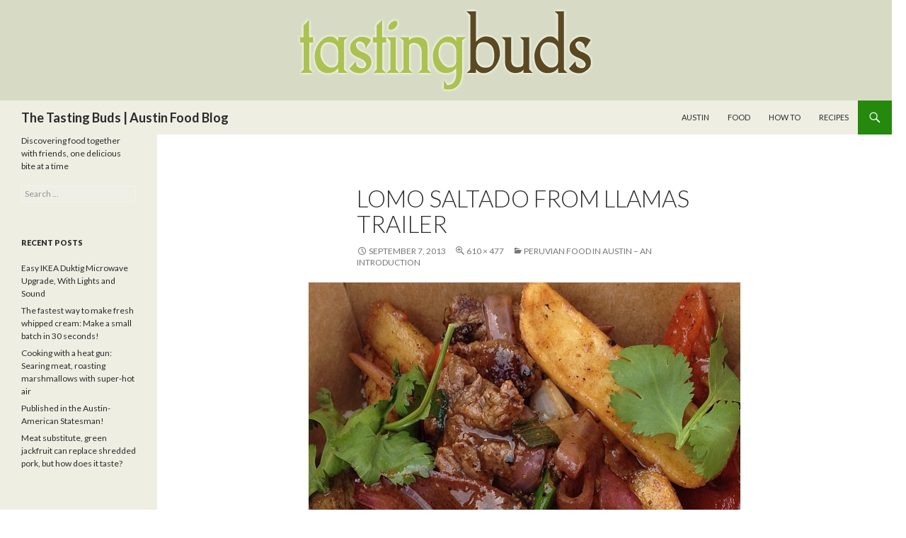

--- FILE ---
content_type: text/html; charset=UTF-8
request_url: https://thetastingbuds.com/2015/03/peruvian-food-in-austin-an-introduction/llamas_trailer/
body_size: 13506
content:
<!DOCTYPE html>
<!--[if IE 7]>
<html class="ie ie7"  xmlns="http://www.w3.org/1999/xhtml" prefix="" lang="en-US">
<![endif]-->
<!--[if IE 8]>
<html class="ie ie8"  xmlns="http://www.w3.org/1999/xhtml" prefix="" lang="en-US">
<![endif]-->
<!--[if !(IE 7) & !(IE 8)]><!-->
<html  xmlns="http://www.w3.org/1999/xhtml" prefix="" lang="en-US">
<!--<![endif]-->
<head>
	<meta charset="UTF-8">
	<meta name="viewport" content="width=device-width">
	<title>Lomo Saltado from Llamas Trailer - The Tasting Buds | Austin Food Blog</title>
	<link rel="profile" href="https://gmpg.org/xfn/11">
	<link rel="pingback" href="https://thetastingbuds.com/xmlrpc.php">
	<!--[if lt IE 9]>
	<script src="https://thetastingbuds.com/wp-content/themes/twentyfourteen/js/html5.js"></script>
	<![endif]-->
	


<meta name='robots' content='index, follow, max-image-preview:large, max-snippet:-1, max-video-preview:-1' />
	<style>img:is([sizes="auto" i], [sizes^="auto," i]) { contain-intrinsic-size: 3000px 1500px }</style>
	
	<!-- This site is optimized with the Yoast SEO plugin v24.9 - https://yoast.com/wordpress/plugins/seo/ -->
	<link rel="canonical" href="https://thetastingbuds.com/2015/03/peruvian-food-in-austin-an-introduction/llamas_trailer/" />
	<meta property="og:locale" content="en_US" />
	<meta property="og:type" content="article" />
	<meta property="og:title" content="Lomo Saltado from Llamas Trailer - The Tasting Buds | Austin Food Blog" />
	<meta property="og:url" content="https://thetastingbuds.com/2015/03/peruvian-food-in-austin-an-introduction/llamas_trailer/" />
	<meta property="og:site_name" content="The Tasting Buds | Austin Food Blog" />
	<meta property="og:image" content="https://thetastingbuds.com/2015/03/peruvian-food-in-austin-an-introduction/llamas_trailer" />
	<meta property="og:image:width" content="610" />
	<meta property="og:image:height" content="477" />
	<meta property="og:image:type" content="image/png" />
	<meta name="twitter:card" content="summary_large_image" />
	<script type="application/ld+json" class="yoast-schema-graph">{"@context":"https://schema.org","@graph":[{"@type":"WebPage","@id":"https://thetastingbuds.com/2015/03/peruvian-food-in-austin-an-introduction/llamas_trailer/","url":"https://thetastingbuds.com/2015/03/peruvian-food-in-austin-an-introduction/llamas_trailer/","name":"Lomo Saltado from Llamas Trailer - The Tasting Buds | Austin Food Blog","isPartOf":{"@id":"https://thetastingbuds.com/#website"},"primaryImageOfPage":{"@id":"https://thetastingbuds.com/2015/03/peruvian-food-in-austin-an-introduction/llamas_trailer/#primaryimage"},"image":{"@id":"https://thetastingbuds.com/2015/03/peruvian-food-in-austin-an-introduction/llamas_trailer/#primaryimage"},"thumbnailUrl":"https://i0.wp.com/thetastingbuds.com/wp-content/uploads/2013/09/llamas_trailer.png?fit=610%2C477&ssl=1","datePublished":"2013-09-07T22:09:26+00:00","breadcrumb":{"@id":"https://thetastingbuds.com/2015/03/peruvian-food-in-austin-an-introduction/llamas_trailer/#breadcrumb"},"inLanguage":"en-US","potentialAction":[{"@type":"ReadAction","target":["https://thetastingbuds.com/2015/03/peruvian-food-in-austin-an-introduction/llamas_trailer/"]}]},{"@type":"ImageObject","inLanguage":"en-US","@id":"https://thetastingbuds.com/2015/03/peruvian-food-in-austin-an-introduction/llamas_trailer/#primaryimage","url":"https://i0.wp.com/thetastingbuds.com/wp-content/uploads/2013/09/llamas_trailer.png?fit=610%2C477&ssl=1","contentUrl":"https://i0.wp.com/thetastingbuds.com/wp-content/uploads/2013/09/llamas_trailer.png?fit=610%2C477&ssl=1"},{"@type":"BreadcrumbList","@id":"https://thetastingbuds.com/2015/03/peruvian-food-in-austin-an-introduction/llamas_trailer/#breadcrumb","itemListElement":[{"@type":"ListItem","position":1,"name":"Home","item":"https://thetastingbuds.com/"},{"@type":"ListItem","position":2,"name":"Peruvian Food in Austin &#8211; An Introduction","item":"https://thetastingbuds.com/2015/03/peruvian-food-in-austin-an-introduction/"},{"@type":"ListItem","position":3,"name":"Lomo Saltado from Llamas Trailer"}]},{"@type":"WebSite","@id":"https://thetastingbuds.com/#website","url":"https://thetastingbuds.com/","name":"The Tasting Buds | Austin Food Blog","description":"Discovering food together with friends, one delicious bite at a time","potentialAction":[{"@type":"SearchAction","target":{"@type":"EntryPoint","urlTemplate":"https://thetastingbuds.com/?s={search_term_string}"},"query-input":{"@type":"PropertyValueSpecification","valueRequired":true,"valueName":"search_term_string"}}],"inLanguage":"en-US"}]}</script>
	<!-- / Yoast SEO plugin. -->


<link rel='dns-prefetch' href='//platform.twitter.com' />
<link rel='dns-prefetch' href='//apis.google.com' />
<link rel='dns-prefetch' href='//platform-api.sharethis.com' />
<link rel='dns-prefetch' href='//stats.wp.com' />
<link rel='dns-prefetch' href='//fonts.googleapis.com' />
<link href='https://fonts.gstatic.com' crossorigin rel='preconnect' />
<link rel='preconnect' href='//i0.wp.com' />
<link rel="alternate" type="application/rss+xml" title="The Tasting Buds | Austin Food Blog &raquo; Feed" href="https://thetastingbuds.com/feed/" />
<link rel="alternate" type="application/rss+xml" title="The Tasting Buds | Austin Food Blog &raquo; Comments Feed" href="https://thetastingbuds.com/comments/feed/" />
<link rel="alternate" type="application/rss+xml" title="The Tasting Buds | Austin Food Blog &raquo; Lomo Saltado from Llamas Trailer Comments Feed" href="https://thetastingbuds.com/2015/03/peruvian-food-in-austin-an-introduction/llamas_trailer/feed/" />
<script type="text/javascript">
/* <![CDATA[ */
window._wpemojiSettings = {"baseUrl":"https:\/\/s.w.org\/images\/core\/emoji\/16.0.1\/72x72\/","ext":".png","svgUrl":"https:\/\/s.w.org\/images\/core\/emoji\/16.0.1\/svg\/","svgExt":".svg","source":{"concatemoji":"https:\/\/thetastingbuds.com\/wp-includes\/js\/wp-emoji-release.min.js?ver=6.8.3"}};
/*! This file is auto-generated */
!function(s,n){var o,i,e;function c(e){try{var t={supportTests:e,timestamp:(new Date).valueOf()};sessionStorage.setItem(o,JSON.stringify(t))}catch(e){}}function p(e,t,n){e.clearRect(0,0,e.canvas.width,e.canvas.height),e.fillText(t,0,0);var t=new Uint32Array(e.getImageData(0,0,e.canvas.width,e.canvas.height).data),a=(e.clearRect(0,0,e.canvas.width,e.canvas.height),e.fillText(n,0,0),new Uint32Array(e.getImageData(0,0,e.canvas.width,e.canvas.height).data));return t.every(function(e,t){return e===a[t]})}function u(e,t){e.clearRect(0,0,e.canvas.width,e.canvas.height),e.fillText(t,0,0);for(var n=e.getImageData(16,16,1,1),a=0;a<n.data.length;a++)if(0!==n.data[a])return!1;return!0}function f(e,t,n,a){switch(t){case"flag":return n(e,"\ud83c\udff3\ufe0f\u200d\u26a7\ufe0f","\ud83c\udff3\ufe0f\u200b\u26a7\ufe0f")?!1:!n(e,"\ud83c\udde8\ud83c\uddf6","\ud83c\udde8\u200b\ud83c\uddf6")&&!n(e,"\ud83c\udff4\udb40\udc67\udb40\udc62\udb40\udc65\udb40\udc6e\udb40\udc67\udb40\udc7f","\ud83c\udff4\u200b\udb40\udc67\u200b\udb40\udc62\u200b\udb40\udc65\u200b\udb40\udc6e\u200b\udb40\udc67\u200b\udb40\udc7f");case"emoji":return!a(e,"\ud83e\udedf")}return!1}function g(e,t,n,a){var r="undefined"!=typeof WorkerGlobalScope&&self instanceof WorkerGlobalScope?new OffscreenCanvas(300,150):s.createElement("canvas"),o=r.getContext("2d",{willReadFrequently:!0}),i=(o.textBaseline="top",o.font="600 32px Arial",{});return e.forEach(function(e){i[e]=t(o,e,n,a)}),i}function t(e){var t=s.createElement("script");t.src=e,t.defer=!0,s.head.appendChild(t)}"undefined"!=typeof Promise&&(o="wpEmojiSettingsSupports",i=["flag","emoji"],n.supports={everything:!0,everythingExceptFlag:!0},e=new Promise(function(e){s.addEventListener("DOMContentLoaded",e,{once:!0})}),new Promise(function(t){var n=function(){try{var e=JSON.parse(sessionStorage.getItem(o));if("object"==typeof e&&"number"==typeof e.timestamp&&(new Date).valueOf()<e.timestamp+604800&&"object"==typeof e.supportTests)return e.supportTests}catch(e){}return null}();if(!n){if("undefined"!=typeof Worker&&"undefined"!=typeof OffscreenCanvas&&"undefined"!=typeof URL&&URL.createObjectURL&&"undefined"!=typeof Blob)try{var e="postMessage("+g.toString()+"("+[JSON.stringify(i),f.toString(),p.toString(),u.toString()].join(",")+"));",a=new Blob([e],{type:"text/javascript"}),r=new Worker(URL.createObjectURL(a),{name:"wpTestEmojiSupports"});return void(r.onmessage=function(e){c(n=e.data),r.terminate(),t(n)})}catch(e){}c(n=g(i,f,p,u))}t(n)}).then(function(e){for(var t in e)n.supports[t]=e[t],n.supports.everything=n.supports.everything&&n.supports[t],"flag"!==t&&(n.supports.everythingExceptFlag=n.supports.everythingExceptFlag&&n.supports[t]);n.supports.everythingExceptFlag=n.supports.everythingExceptFlag&&!n.supports.flag,n.DOMReady=!1,n.readyCallback=function(){n.DOMReady=!0}}).then(function(){return e}).then(function(){var e;n.supports.everything||(n.readyCallback(),(e=n.source||{}).concatemoji?t(e.concatemoji):e.wpemoji&&e.twemoji&&(t(e.twemoji),t(e.wpemoji)))}))}((window,document),window._wpemojiSettings);
/* ]]> */
</script>
<link rel='stylesheet' id='tfg_style-css' href='https://thetastingbuds.com/wp-content/plugins/twitter-facebook-google-plusone-share/tfg_style.css?ver=6.8.3' type='text/css' media='all' />
<link rel='stylesheet' id='twentyfourteen-jetpack-css' href='https://thetastingbuds.com/wp-content/plugins/jetpack/modules/theme-tools/compat/twentyfourteen.css?ver=14.5' type='text/css' media='all' />
<style id='wp-emoji-styles-inline-css' type='text/css'>

	img.wp-smiley, img.emoji {
		display: inline !important;
		border: none !important;
		box-shadow: none !important;
		height: 1em !important;
		width: 1em !important;
		margin: 0 0.07em !important;
		vertical-align: -0.1em !important;
		background: none !important;
		padding: 0 !important;
	}
</style>
<link rel='stylesheet' id='wp-block-library-css' href='https://thetastingbuds.com/wp-includes/css/dist/block-library/style.min.css?ver=6.8.3' type='text/css' media='all' />
<style id='classic-theme-styles-inline-css' type='text/css'>
/*! This file is auto-generated */
.wp-block-button__link{color:#fff;background-color:#32373c;border-radius:9999px;box-shadow:none;text-decoration:none;padding:calc(.667em + 2px) calc(1.333em + 2px);font-size:1.125em}.wp-block-file__button{background:#32373c;color:#fff;text-decoration:none}
</style>
<link rel='stylesheet' id='mediaelement-css' href='https://thetastingbuds.com/wp-includes/js/mediaelement/mediaelementplayer-legacy.min.css?ver=4.2.17' type='text/css' media='all' />
<link rel='stylesheet' id='wp-mediaelement-css' href='https://thetastingbuds.com/wp-includes/js/mediaelement/wp-mediaelement.min.css?ver=6.8.3' type='text/css' media='all' />
<style id='jetpack-sharing-buttons-style-inline-css' type='text/css'>
.jetpack-sharing-buttons__services-list{display:flex;flex-direction:row;flex-wrap:wrap;gap:0;list-style-type:none;margin:5px;padding:0}.jetpack-sharing-buttons__services-list.has-small-icon-size{font-size:12px}.jetpack-sharing-buttons__services-list.has-normal-icon-size{font-size:16px}.jetpack-sharing-buttons__services-list.has-large-icon-size{font-size:24px}.jetpack-sharing-buttons__services-list.has-huge-icon-size{font-size:36px}@media print{.jetpack-sharing-buttons__services-list{display:none!important}}.editor-styles-wrapper .wp-block-jetpack-sharing-buttons{gap:0;padding-inline-start:0}ul.jetpack-sharing-buttons__services-list.has-background{padding:1.25em 2.375em}
</style>
<style id='global-styles-inline-css' type='text/css'>
:root{--wp--preset--aspect-ratio--square: 1;--wp--preset--aspect-ratio--4-3: 4/3;--wp--preset--aspect-ratio--3-4: 3/4;--wp--preset--aspect-ratio--3-2: 3/2;--wp--preset--aspect-ratio--2-3: 2/3;--wp--preset--aspect-ratio--16-9: 16/9;--wp--preset--aspect-ratio--9-16: 9/16;--wp--preset--color--black: #efeee3;--wp--preset--color--cyan-bluish-gray: #abb8c3;--wp--preset--color--white: #fff;--wp--preset--color--pale-pink: #f78da7;--wp--preset--color--vivid-red: #cf2e2e;--wp--preset--color--luminous-vivid-orange: #ff6900;--wp--preset--color--luminous-vivid-amber: #fcb900;--wp--preset--color--light-green-cyan: #7bdcb5;--wp--preset--color--vivid-green-cyan: #00d084;--wp--preset--color--pale-cyan-blue: #8ed1fc;--wp--preset--color--vivid-cyan-blue: #0693e3;--wp--preset--color--vivid-purple: #9b51e0;--wp--preset--color--green: #24890d;--wp--preset--color--dark-gray: #2b2b2b;--wp--preset--color--medium-gray: #767676;--wp--preset--color--light-gray: #f5f5f5;--wp--preset--gradient--vivid-cyan-blue-to-vivid-purple: linear-gradient(135deg,rgba(6,147,227,1) 0%,rgb(155,81,224) 100%);--wp--preset--gradient--light-green-cyan-to-vivid-green-cyan: linear-gradient(135deg,rgb(122,220,180) 0%,rgb(0,208,130) 100%);--wp--preset--gradient--luminous-vivid-amber-to-luminous-vivid-orange: linear-gradient(135deg,rgba(252,185,0,1) 0%,rgba(255,105,0,1) 100%);--wp--preset--gradient--luminous-vivid-orange-to-vivid-red: linear-gradient(135deg,rgba(255,105,0,1) 0%,rgb(207,46,46) 100%);--wp--preset--gradient--very-light-gray-to-cyan-bluish-gray: linear-gradient(135deg,rgb(238,238,238) 0%,rgb(169,184,195) 100%);--wp--preset--gradient--cool-to-warm-spectrum: linear-gradient(135deg,rgb(74,234,220) 0%,rgb(151,120,209) 20%,rgb(207,42,186) 40%,rgb(238,44,130) 60%,rgb(251,105,98) 80%,rgb(254,248,76) 100%);--wp--preset--gradient--blush-light-purple: linear-gradient(135deg,rgb(255,206,236) 0%,rgb(152,150,240) 100%);--wp--preset--gradient--blush-bordeaux: linear-gradient(135deg,rgb(254,205,165) 0%,rgb(254,45,45) 50%,rgb(107,0,62) 100%);--wp--preset--gradient--luminous-dusk: linear-gradient(135deg,rgb(255,203,112) 0%,rgb(199,81,192) 50%,rgb(65,88,208) 100%);--wp--preset--gradient--pale-ocean: linear-gradient(135deg,rgb(255,245,203) 0%,rgb(182,227,212) 50%,rgb(51,167,181) 100%);--wp--preset--gradient--electric-grass: linear-gradient(135deg,rgb(202,248,128) 0%,rgb(113,206,126) 100%);--wp--preset--gradient--midnight: linear-gradient(135deg,rgb(2,3,129) 0%,rgb(40,116,252) 100%);--wp--preset--font-size--small: 13px;--wp--preset--font-size--medium: 20px;--wp--preset--font-size--large: 36px;--wp--preset--font-size--x-large: 42px;--wp--preset--spacing--20: 0.44rem;--wp--preset--spacing--30: 0.67rem;--wp--preset--spacing--40: 1rem;--wp--preset--spacing--50: 1.5rem;--wp--preset--spacing--60: 2.25rem;--wp--preset--spacing--70: 3.38rem;--wp--preset--spacing--80: 5.06rem;--wp--preset--shadow--natural: 6px 6px 9px rgba(0, 0, 0, 0.2);--wp--preset--shadow--deep: 12px 12px 50px rgba(0, 0, 0, 0.4);--wp--preset--shadow--sharp: 6px 6px 0px rgba(0, 0, 0, 0.2);--wp--preset--shadow--outlined: 6px 6px 0px -3px rgba(255, 255, 255, 1), 6px 6px rgba(0, 0, 0, 1);--wp--preset--shadow--crisp: 6px 6px 0px rgba(0, 0, 0, 1);}:where(.is-layout-flex){gap: 0.5em;}:where(.is-layout-grid){gap: 0.5em;}body .is-layout-flex{display: flex;}.is-layout-flex{flex-wrap: wrap;align-items: center;}.is-layout-flex > :is(*, div){margin: 0;}body .is-layout-grid{display: grid;}.is-layout-grid > :is(*, div){margin: 0;}:where(.wp-block-columns.is-layout-flex){gap: 2em;}:where(.wp-block-columns.is-layout-grid){gap: 2em;}:where(.wp-block-post-template.is-layout-flex){gap: 1.25em;}:where(.wp-block-post-template.is-layout-grid){gap: 1.25em;}.has-black-color{color: var(--wp--preset--color--black) !important;}.has-cyan-bluish-gray-color{color: var(--wp--preset--color--cyan-bluish-gray) !important;}.has-white-color{color: var(--wp--preset--color--white) !important;}.has-pale-pink-color{color: var(--wp--preset--color--pale-pink) !important;}.has-vivid-red-color{color: var(--wp--preset--color--vivid-red) !important;}.has-luminous-vivid-orange-color{color: var(--wp--preset--color--luminous-vivid-orange) !important;}.has-luminous-vivid-amber-color{color: var(--wp--preset--color--luminous-vivid-amber) !important;}.has-light-green-cyan-color{color: var(--wp--preset--color--light-green-cyan) !important;}.has-vivid-green-cyan-color{color: var(--wp--preset--color--vivid-green-cyan) !important;}.has-pale-cyan-blue-color{color: var(--wp--preset--color--pale-cyan-blue) !important;}.has-vivid-cyan-blue-color{color: var(--wp--preset--color--vivid-cyan-blue) !important;}.has-vivid-purple-color{color: var(--wp--preset--color--vivid-purple) !important;}.has-black-background-color{background-color: var(--wp--preset--color--black) !important;}.has-cyan-bluish-gray-background-color{background-color: var(--wp--preset--color--cyan-bluish-gray) !important;}.has-white-background-color{background-color: var(--wp--preset--color--white) !important;}.has-pale-pink-background-color{background-color: var(--wp--preset--color--pale-pink) !important;}.has-vivid-red-background-color{background-color: var(--wp--preset--color--vivid-red) !important;}.has-luminous-vivid-orange-background-color{background-color: var(--wp--preset--color--luminous-vivid-orange) !important;}.has-luminous-vivid-amber-background-color{background-color: var(--wp--preset--color--luminous-vivid-amber) !important;}.has-light-green-cyan-background-color{background-color: var(--wp--preset--color--light-green-cyan) !important;}.has-vivid-green-cyan-background-color{background-color: var(--wp--preset--color--vivid-green-cyan) !important;}.has-pale-cyan-blue-background-color{background-color: var(--wp--preset--color--pale-cyan-blue) !important;}.has-vivid-cyan-blue-background-color{background-color: var(--wp--preset--color--vivid-cyan-blue) !important;}.has-vivid-purple-background-color{background-color: var(--wp--preset--color--vivid-purple) !important;}.has-black-border-color{border-color: var(--wp--preset--color--black) !important;}.has-cyan-bluish-gray-border-color{border-color: var(--wp--preset--color--cyan-bluish-gray) !important;}.has-white-border-color{border-color: var(--wp--preset--color--white) !important;}.has-pale-pink-border-color{border-color: var(--wp--preset--color--pale-pink) !important;}.has-vivid-red-border-color{border-color: var(--wp--preset--color--vivid-red) !important;}.has-luminous-vivid-orange-border-color{border-color: var(--wp--preset--color--luminous-vivid-orange) !important;}.has-luminous-vivid-amber-border-color{border-color: var(--wp--preset--color--luminous-vivid-amber) !important;}.has-light-green-cyan-border-color{border-color: var(--wp--preset--color--light-green-cyan) !important;}.has-vivid-green-cyan-border-color{border-color: var(--wp--preset--color--vivid-green-cyan) !important;}.has-pale-cyan-blue-border-color{border-color: var(--wp--preset--color--pale-cyan-blue) !important;}.has-vivid-cyan-blue-border-color{border-color: var(--wp--preset--color--vivid-cyan-blue) !important;}.has-vivid-purple-border-color{border-color: var(--wp--preset--color--vivid-purple) !important;}.has-vivid-cyan-blue-to-vivid-purple-gradient-background{background: var(--wp--preset--gradient--vivid-cyan-blue-to-vivid-purple) !important;}.has-light-green-cyan-to-vivid-green-cyan-gradient-background{background: var(--wp--preset--gradient--light-green-cyan-to-vivid-green-cyan) !important;}.has-luminous-vivid-amber-to-luminous-vivid-orange-gradient-background{background: var(--wp--preset--gradient--luminous-vivid-amber-to-luminous-vivid-orange) !important;}.has-luminous-vivid-orange-to-vivid-red-gradient-background{background: var(--wp--preset--gradient--luminous-vivid-orange-to-vivid-red) !important;}.has-very-light-gray-to-cyan-bluish-gray-gradient-background{background: var(--wp--preset--gradient--very-light-gray-to-cyan-bluish-gray) !important;}.has-cool-to-warm-spectrum-gradient-background{background: var(--wp--preset--gradient--cool-to-warm-spectrum) !important;}.has-blush-light-purple-gradient-background{background: var(--wp--preset--gradient--blush-light-purple) !important;}.has-blush-bordeaux-gradient-background{background: var(--wp--preset--gradient--blush-bordeaux) !important;}.has-luminous-dusk-gradient-background{background: var(--wp--preset--gradient--luminous-dusk) !important;}.has-pale-ocean-gradient-background{background: var(--wp--preset--gradient--pale-ocean) !important;}.has-electric-grass-gradient-background{background: var(--wp--preset--gradient--electric-grass) !important;}.has-midnight-gradient-background{background: var(--wp--preset--gradient--midnight) !important;}.has-small-font-size{font-size: var(--wp--preset--font-size--small) !important;}.has-medium-font-size{font-size: var(--wp--preset--font-size--medium) !important;}.has-large-font-size{font-size: var(--wp--preset--font-size--large) !important;}.has-x-large-font-size{font-size: var(--wp--preset--font-size--x-large) !important;}
:where(.wp-block-post-template.is-layout-flex){gap: 1.25em;}:where(.wp-block-post-template.is-layout-grid){gap: 1.25em;}
:where(.wp-block-columns.is-layout-flex){gap: 2em;}:where(.wp-block-columns.is-layout-grid){gap: 2em;}
:root :where(.wp-block-pullquote){font-size: 1.5em;line-height: 1.6;}
</style>
<link rel='stylesheet' id='twentyfourteen-lato-css' href='https://fonts.googleapis.com/css?family=Lato%3A300%2C400%2C700%2C900%2C300italic%2C400italic%2C700italic&#038;subset=latin%2Clatin-ext' type='text/css' media='all' />
<link rel='stylesheet' id='genericons-css' href='https://thetastingbuds.com/wp-content/plugins/jetpack/_inc/genericons/genericons/genericons.css?ver=3.1' type='text/css' media='all' />
<link rel='stylesheet' id='twentyfourteen-style-css' href='https://thetastingbuds.com/wp-content/themes/twentyfourteen/style.css?ver=6.8.3' type='text/css' media='all' />
<!--[if lt IE 9]>
<link rel='stylesheet' id='twentyfourteen-ie-css' href='https://thetastingbuds.com/wp-content/themes/twentyfourteen/css/ie.css?ver=20131205' type='text/css' media='all' />
<![endif]-->
<style id='akismet-widget-style-inline-css' type='text/css'>

			.a-stats {
				--akismet-color-mid-green: #357b49;
				--akismet-color-white: #fff;
				--akismet-color-light-grey: #f6f7f7;

				max-width: 350px;
				width: auto;
			}

			.a-stats * {
				all: unset;
				box-sizing: border-box;
			}

			.a-stats strong {
				font-weight: 600;
			}

			.a-stats a.a-stats__link,
			.a-stats a.a-stats__link:visited,
			.a-stats a.a-stats__link:active {
				background: var(--akismet-color-mid-green);
				border: none;
				box-shadow: none;
				border-radius: 8px;
				color: var(--akismet-color-white);
				cursor: pointer;
				display: block;
				font-family: -apple-system, BlinkMacSystemFont, 'Segoe UI', 'Roboto', 'Oxygen-Sans', 'Ubuntu', 'Cantarell', 'Helvetica Neue', sans-serif;
				font-weight: 500;
				padding: 12px;
				text-align: center;
				text-decoration: none;
				transition: all 0.2s ease;
			}

			/* Extra specificity to deal with TwentyTwentyOne focus style */
			.widget .a-stats a.a-stats__link:focus {
				background: var(--akismet-color-mid-green);
				color: var(--akismet-color-white);
				text-decoration: none;
			}

			.a-stats a.a-stats__link:hover {
				filter: brightness(110%);
				box-shadow: 0 4px 12px rgba(0, 0, 0, 0.06), 0 0 2px rgba(0, 0, 0, 0.16);
			}

			.a-stats .count {
				color: var(--akismet-color-white);
				display: block;
				font-size: 1.5em;
				line-height: 1.4;
				padding: 0 13px;
				white-space: nowrap;
			}
		
</style>
<script type="text/javascript" src="https://thetastingbuds.com/wp-includes/js/jquery/jquery.min.js?ver=3.7.1" id="jquery-core-js"></script>
<script type="text/javascript" src="https://thetastingbuds.com/wp-includes/js/jquery/jquery-migrate.min.js?ver=3.4.1" id="jquery-migrate-js"></script>
<script type="text/javascript" src="https://thetastingbuds.com/wp-content/themes/twentyfourteen/js/keyboard-image-navigation.js?ver=20130402" id="twentyfourteen-keyboard-image-navigation-js"></script>
<script type="text/javascript" src="//platform-api.sharethis.com/js/sharethis.js#source=googleanalytics-wordpress#product=ga&amp;property=599c2ab86692a7001120ed60" id="googleanalytics-platform-sharethis-js"></script>
<link rel="https://api.w.org/" href="https://thetastingbuds.com/wp-json/" /><link rel="alternate" title="JSON" type="application/json" href="https://thetastingbuds.com/wp-json/wp/v2/media/6790" /><link rel="EditURI" type="application/rsd+xml" title="RSD" href="https://thetastingbuds.com/xmlrpc.php?rsd" />
<meta name="generator" content="WordPress 6.8.3" />
<link rel='shortlink' href='https://wp.me/a3L0ou-1Lw' />
<link rel="alternate" title="oEmbed (JSON)" type="application/json+oembed" href="https://thetastingbuds.com/wp-json/oembed/1.0/embed?url=https%3A%2F%2Fthetastingbuds.com%2F2015%2F03%2Fperuvian-food-in-austin-an-introduction%2Fllamas_trailer%2F" />
<link rel="alternate" title="oEmbed (XML)" type="text/xml+oembed" href="https://thetastingbuds.com/wp-json/oembed/1.0/embed?url=https%3A%2F%2Fthetastingbuds.com%2F2015%2F03%2Fperuvian-food-in-austin-an-introduction%2Fllamas_trailer%2F&#038;format=xml" />
<style id="fourteen-colors" type="text/css">/* Custom Contrast Color */
		.site:before,
		#secondary,
		.site-header,
		.site-footer,
		.menu-toggle,
		.featured-content,
		.featured-content .entry-header,
		.slider-direction-nav a,
		.ie8 .featured-content,
		.ie8 .site:before,
		.has-black-background-color {
			background-color: #efeee3;
		}

		.has-black-color {
			color: #efeee3;
		}

		.grid .featured-content .entry-header,
		.ie8 .grid .featured-content .entry-header {
			border-color: #efeee3;
		}

		.slider-control-paging a:before {
			background-color: rgba(255,255,255,.33);
		}

		.hentry .mejs-mediaelement,
		.widget .mejs-mediaelement,
 		.hentry .mejs-container .mejs-controls,
 		.widget .mejs-container .mejs-controls {
			background: #efeee3;
		}

		/* Player controls need separation from the contrast background */
		.primary-sidebar .mejs-controls,
		.site-footer .mejs-controls {
			border: 1px solid;
		}
		
			.site-description,
			.secondary-navigation a,
			.widget,
			.widget a,
			.widget-title,
			.widget-title a,
			.widget_calendar caption,
			.site-header a,
			.site-title a,
			.site-title a:hover,
			.menu-toggle:before,
			.site-footer,
			.site-footer a,
			.featured-content a,
			.featured-content .entry-meta,
			.slider-direction-nav a:before,
			.hentry .mejs-container .mejs-controls .mejs-time span,
			.widget .mejs-container .mejs-controls .mejs-time span,
			.hentry .mejs-controls .mejs-button button,
			.widget .mejs-controls .mejs-button button {
				color: #2b2b2b;
			}

			@media screen and (min-width: 783px) {
				.primary-navigation ul ul a {
					color: #fff;
				}
			}

			@media screen and (min-width: 1008px) {
				.secondary-navigation ul ul a,
				.secondary-navigation li:hover > a,
				.secondary-navigation li.focus > a {
					color: #fff;
				}
			}

			.widget_calendar tbody a,
			.site-footer .widget_calendar tbody a,
			.slider-direction-nav a:hover:before {
				color: #fff;
			}

			.slider-control-paging a:before {
				background-color: rgba(0, 0, 0, .33);
			}

			.featured-content {
				background-image: url(https://thetastingbuds.com/wp-content/plugins/fourteen-colors/pattern-dark-inverse.svg);
			}

			.site-navigation li,
			#secondary,
			.secondary-navigation,
			.secondary-navigation li,
			.widget table,
			.widget th,
			.widget td,
			.widget_archive li,
			.widget_categories li,
			.widget_links li,
			.widget_meta li,
			.widget_nav_menu li,
			.widget_pages li,
			.widget_recent_comments li,
			.widget_recent_entries li,
			.widget_text li,
			.widget_categories li ul,
			.widget_nav_menu li ul,
			.widget_pages li ul,
			.widget_text li ul,
			.widget abbr[title] {
				border-color: rgba(0, 0, 0, .2);
			}

			.widget input,
			.widget textarea {
				background-color: rgba(0, 0, 0, .02);
				border-color: rgba(0, 0, 0, .2);
				color: #000;
			}

			.widget input:focus, .widget textarea:focus {
				border-color: rgba(0, 0, 0, 0.4);
			}

			.widget_twentyfourteen_ephemera .entry-meta a {
				color: rgba(0, 0, 0, 0.7);
			}

			.widget_twentyfourteen_ephemera > ol > li {
				border-bottom-color: rgba(0, 0, 0, 0.2);
			}

			#supplementary + .site-info {
				border-top: 1px solid rgba(0, 0, 0, 0.2);
			}

			.hentry .mejs-controls .mejs-time-rail .mejs-time-total,
			.widget .mejs-controls .mejs-time-rail .mejs-time-total,
			.hentry .mejs-controls .mejs-horizontal-volume-slider .mejs-horizontal-volume-total,
			.widget .mejs-controls .mejs-horizontal-volume-slider .mejs-horizontal-volume-total {
				background: rgba(0,0,0,.3);
			}

			.hentry .mejs-controls .mejs-time-rail .mejs-time-loaded,
			.widget .mejs-controls .mejs-time-rail .mejs-time-loaded,
			.hentry .mejs-controls .mejs-horizontal-volume-slider .mejs-horizontal-volume-current,
			.widget .mejs-controls .mejs-horizontal-volume-slider .mejs-horizontal-volume-current {
				background-color: #2b2b2b;
			}

			/* Override the site title color option with an over-qualified selector, as the option is hidden. */
			h1.site-title a {
				color: #2b2b2b;
			}
		
		.menu-toggle:active,
		.menu-toggle:focus,
		.menu-toggle:hover {
			background-color: #ffffff;
		}</style>	<style>img#wpstats{display:none}</style>
		<style type="text/css">.recentcomments a{display:inline !important;padding:0 !important;margin:0 !important;}</style><!-- All in one Favicon 4.8 --><link rel="shortcut icon" href="https://thetastingbuds.com/wp-content/uploads/2015/03/food_favicon.png" />
<link rel="icon" href="https://thetastingbuds.com/wp-content/uploads/2015/03/food_favicon.gif" type="image/gif"/>
<link rel="icon" href="https://thetastingbuds.com/wp-content/uploads/2015/03/food_favicon1.png" type="image/png"/>
<script>
(function() {
	(function (i, s, o, g, r, a, m) {
		i['GoogleAnalyticsObject'] = r;
		i[r] = i[r] || function () {
				(i[r].q = i[r].q || []).push(arguments)
			}, i[r].l = 1 * new Date();
		a = s.createElement(o),
			m = s.getElementsByTagName(o)[0];
		a.async = 1;
		a.src = g;
		m.parentNode.insertBefore(a, m)
	})(window, document, 'script', 'https://google-analytics.com/analytics.js', 'ga');

	ga('create', 'UA-8830608-1', 'auto');
			ga('send', 'pageview');
	})();
</script>
<style type="text/css" id="custom-background-css">
body.custom-background { background-color: #ffffff; }
</style>
	
<meta name="google-site-verification" content="B9PC86LFBzBiZbTk2GzPEILxb9kHV3MJIrjD8nGgScM" />
</head>

<body data-rsssl=1 class="attachment wp-singular attachment-template-default single single-attachment postid-6790 attachmentid-6790 attachment-png custom-background wp-theme-twentyfourteen group-blog header-image full-width singular">
<div id="page" class="hfeed site">
		<div id="site-header">
		<a href="https://thetastingbuds.com/" rel="home">
			<img src="https://thetastingbuds.com/wp-content/uploads/2015/08/cropped-tastingbuds_PSD_2.png" width="1260" height="142" alt="The Tasting Buds | Austin Food Blog">
		</a>
	</div>
	
	<header id="masthead" class="site-header" role="banner">
		<div class="header-main">
			<h1 class="site-title"><a href="https://thetastingbuds.com/" rel="home">The Tasting Buds | Austin Food Blog</a></h1>

			<div class="search-toggle">
				<a href="#search-container" class="screen-reader-text" aria-expanded="false" aria-controls="search-container">Search</a>
			</div>

			<nav id="primary-navigation" class="site-navigation primary-navigation" role="navigation">
				<button class="menu-toggle">Primary Menu</button>
				<a class="screen-reader-text skip-link" href="#content">Skip to content</a>
				<div class="menu-austin-food-container"><ul id="primary-menu" class="nav-menu"><li id="menu-item-8160" class="menu-item menu-item-type-taxonomy menu-item-object-category menu-item-8160"><a href="https://thetastingbuds.com/category/austin/">Austin</a></li>
<li id="menu-item-8159" class="menu-item menu-item-type-taxonomy menu-item-object-category menu-item-8159"><a href="https://thetastingbuds.com/category/food/">Food</a></li>
<li id="menu-item-8161" class="menu-item menu-item-type-taxonomy menu-item-object-category menu-item-8161"><a href="https://thetastingbuds.com/category/how-to/">How To</a></li>
<li id="menu-item-8162" class="menu-item menu-item-type-taxonomy menu-item-object-category menu-item-8162"><a href="https://thetastingbuds.com/category/recipes/">Recipes</a></li>
</ul></div>			</nav>
		</div>

		<div id="search-container" class="search-box-wrapper hide">
			<div class="search-box">
				<form role="search" method="get" class="search-form" action="https://thetastingbuds.com/">
				<label>
					<span class="screen-reader-text">Search for:</span>
					<input type="search" class="search-field" placeholder="Search &hellip;" value="" name="s" />
				</label>
				<input type="submit" class="search-submit" value="Search" />
			</form>			</div>
		</div>
	</header><!-- #masthead -->

	<div id="main" class="site-main">

	<section id="primary" class="content-area image-attachment">
		<div id="content" class="site-content" role="main">

				<article id="post-6790" class="post-6790 attachment type-attachment status-inherit hentry">
				<header class="entry-header">
					<h1 class="entry-title">Lomo Saltado from Llamas Trailer</h1>
					<div class="entry-meta">

						<span class="entry-date"><time class="entry-date" datetime="2013-09-07T22:09:26-05:00">September 7, 2013</time></span>

						<span class="full-size-link"><a href="https://thetastingbuds.com/wp-content/uploads/2013/09/llamas_trailer.png">610 &times; 477</a></span>

						<span class="parent-post-link"><a href="https://thetastingbuds.com/2015/03/peruvian-food-in-austin-an-introduction/" rel="gallery">Peruvian Food in Austin &#8211; An Introduction</a></span>
											</div><!-- .entry-meta -->
				</header><!-- .entry-header -->

				<div class="entry-content">
					<div class="entry-attachment">
						<div class="attachment">
							<a href="https://thetastingbuds.com/2015/03/peruvian-food-in-austin-an-introduction/aji_gallina/" rel="attachment"><img width="610" height="477" src="https://i0.wp.com/thetastingbuds.com/wp-content/uploads/2013/09/llamas_trailer.png?fit=610%2C477&amp;ssl=1" class="attachment-810x810 size-810x810" alt="" decoding="async" fetchpriority="high" srcset="https://i0.wp.com/thetastingbuds.com/wp-content/uploads/2013/09/llamas_trailer.png?w=610&amp;ssl=1 610w, https://i0.wp.com/thetastingbuds.com/wp-content/uploads/2013/09/llamas_trailer.png?resize=500%2C390&amp;ssl=1 500w" sizes="(max-width: 610px) 100vw, 610px" /></a>						</div><!-- .attachment -->

											</div><!-- .entry-attachment -->

					<div class="bottomcontainerBox" style="background-color:#F0F4F9;">
			<div style="float:left; width:85px;padding-right:10px; margin:4px 4px 4px 4px;height:30px;">
			<iframe src="https://www.facebook.com/plugins/like.php?href=https%3A%2F%2Fthetastingbuds.com%2F2015%2F03%2Fperuvian-food-in-austin-an-introduction%2Fllamas_trailer%2F&amp;layout=button_count&amp;show_faces=false&amp;width=85&amp;action=like&amp;font=verdana&amp;colorscheme=light&amp;height=21" scrolling="no" frameborder="0" allowTransparency="true" style="border:none; overflow:hidden; width:85px; height:21px;"></iframe></div>
			<div style="float:left; width:85px;padding-right:10px; margin:4px 4px 4px 4px;height:30px;">
			<g:plusone size="medium" href="https://thetastingbuds.com/2015/03/peruvian-food-in-austin-an-introduction/llamas_trailer/"></g:plusone>
			</div>
			<div style="float:left; width:85px;padding-right:10px; margin:4px 4px 4px 4px;height:30px;">
			<a href="https://twitter.com/share" class="twitter-share-button" data-url="https://thetastingbuds.com/2015/03/peruvian-food-in-austin-an-introduction/llamas_trailer/"  data-text="Lomo Saltado from Llamas Trailer" data-count="horizontal"></a>
			</div>			
			</div><div style="clear:both"></div><div style="padding-bottom:4px;"></div>				</div><!-- .entry-content -->
			</article><!-- #post-## -->

			<nav id="image-navigation" class="navigation image-navigation">
				<div class="nav-links">
				<a href='https://thetastingbuds.com/2015/03/peruvian-food-in-austin-an-introduction/peruvian_chicken_austin_texas/'><div class="previous-image">Previous Image</div></a>				<a href='https://thetastingbuds.com/2015/03/peruvian-food-in-austin-an-introduction/aji_gallina/'><div class="next-image">Next Image</div></a>				</div><!-- .nav-links -->
			</nav><!-- #image-navigation -->

			
<div id="comments" class="comments-area">

	
		<div id="respond" class="comment-respond">
		<h3 id="reply-title" class="comment-reply-title">Leave a Reply <small><a rel="nofollow" id="cancel-comment-reply-link" href="/2015/03/peruvian-food-in-austin-an-introduction/llamas_trailer/#respond" style="display:none;">Cancel reply</a></small></h3><form action="https://thetastingbuds.com/wp-comments-post.php" method="post" id="commentform" class="comment-form"><p class="comment-notes"><span id="email-notes">Your email address will not be published.</span> <span class="required-field-message">Required fields are marked <span class="required">*</span></span></p><p class="comment-form-comment"><label for="comment">Comment <span class="required">*</span></label> <textarea id="comment" name="comment" cols="45" rows="8" maxlength="65525" required></textarea></p><p class="comment-form-author"><label for="author">Name <span class="required">*</span></label> <input id="author" name="author" type="text" value="" size="30" maxlength="245" autocomplete="name" required /></p>
<p class="comment-form-email"><label for="email">Email <span class="required">*</span></label> <input id="email" name="email" type="email" value="" size="30" maxlength="100" aria-describedby="email-notes" autocomplete="email" required /></p>
<p class="comment-form-url"><label for="url">Website</label> <input id="url" name="url" type="url" value="" size="30" maxlength="200" autocomplete="url" /></p>
<p class="form-submit"><input name="submit" type="submit" id="submit" class="submit" value="Post Comment" /> <input type='hidden' name='comment_post_ID' value='6790' id='comment_post_ID' />
<input type='hidden' name='comment_parent' id='comment_parent' value='0' />
</p><p style="display: none;"><input type="hidden" id="akismet_comment_nonce" name="akismet_comment_nonce" value="c2dc9d6982" /></p><p style="display: none !important;" class="akismet-fields-container" data-prefix="ak_"><label>&#916;<textarea name="ak_hp_textarea" cols="45" rows="8" maxlength="100"></textarea></label><input type="hidden" id="ak_js_1" name="ak_js" value="111"/><script>document.getElementById( "ak_js_1" ).setAttribute( "value", ( new Date() ).getTime() );</script></p></form>	</div><!-- #respond -->
	
</div><!-- #comments -->

		
		</div><!-- #content -->
	</section><!-- #primary -->

<div id="secondary">
		<h2 class="site-description">Discovering food together with friends, one delicious bite at a time</h2>
	
	
		<div id="primary-sidebar" class="primary-sidebar widget-area" role="complementary">
		<aside id="search-2" class="widget widget_search"><form role="search" method="get" class="search-form" action="https://thetastingbuds.com/">
				<label>
					<span class="screen-reader-text">Search for:</span>
					<input type="search" class="search-field" placeholder="Search &hellip;" value="" name="s" />
				</label>
				<input type="submit" class="search-submit" value="Search" />
			</form></aside>
		<aside id="recent-posts-2" class="widget widget_recent_entries">
		<h1 class="widget-title">Recent Posts</h1>
		<ul>
											<li>
					<a href="https://thetastingbuds.com/2024/12/easy-ikea-duktig-microwave-upgrade-with-lights-and-sound/">Easy IKEA Duktig Microwave Upgrade, With Lights and Sound</a>
									</li>
											<li>
					<a href="https://thetastingbuds.com/2023/04/the-fastest-way-to-make-fresh-whipped-cream-make-a-small-batch-in-30-seconds/">The fastest way to make fresh whipped cream: Make a small batch in 30 seconds!</a>
									</li>
											<li>
					<a href="https://thetastingbuds.com/2018/08/cooking-heat-gun-searing-meat-roasting-marshmallows-super-hot-air/">Cooking with a heat gun: Searing meat, roasting marshmallows with super-hot air</a>
									</li>
											<li>
					<a href="https://thetastingbuds.com/2018/08/published-austin-american-statesman/">Published in the Austin-American Statesman!</a>
									</li>
											<li>
					<a href="https://thetastingbuds.com/2017/11/meat-substitute-green-jackfruit-can-replace-shredded-pork-taste/">Meat substitute, green jackfruit can replace shredded pork, but how does it taste?</a>
									</li>
					</ul>

		</aside><aside id="text-4" class="widget widget_text">			<div class="textwidget"><iframe src="//rcm-na.amazon-adsystem.com/e/cm?o=1&p=12&l=ur1&category=primemain&banner=1N7QZYHSKNC8P06S6QG2&f=ifr&linkID=8735c61ad68132227f8854b61003627c&t=thetas05-20&tracking_id=thetas05-20" scrolling="no" border="0" marginwidth="0" style="border:none;" frameborder="0"></iframe></div>
		</aside><aside id="recent-comments-2" class="widget widget_recent_comments"><h1 class="widget-title">Recent Comments</h1><ul id="recentcomments"><li class="recentcomments"><span class="comment-author-link">Shay</span> on <a href="https://thetastingbuds.com/2017/11/meat-substitute-green-jackfruit-can-replace-shredded-pork-taste/#comment-24555">Meat substitute, green jackfruit can replace shredded pork, but how does it taste?</a></li><li class="recentcomments"><span class="comment-author-link">Sam</span> on <a href="https://thetastingbuds.com/2010/06/crazy-for-kangaroo-in-australia/#comment-24182">What does Kangaroo Taste Like? Eating Kangaroo Meat in Australia</a></li><li class="recentcomments"><span class="comment-author-link">Max Jones</span> on <a href="https://thetastingbuds.com/2016/03/coffee-subscription-services-are-they-right-for-you/#comment-23478">Coffee Subscription Services: Are they right for you?</a></li><li class="recentcomments"><span class="comment-author-link"><a href="https://citypressweb.wordpress.com/2017/03/21/local-eats-ramen-tatsu-ya/" class="url" rel="ugc external nofollow">Local Eats; Ramen Tatsu-Ya &#8211; The Weekly Word</a></span> on <a href="https://thetastingbuds.com/2013/05/the-state-of-ramen-shops-in-austin-texas/#comment-23048">The State of Ramen Shops in Austin, Texas</a></li><li class="recentcomments"><span class="comment-author-link">Nha bep</span> on <a href="https://thetastingbuds.com/2016/01/buying-an-induction-burner-12-things-you-need-to-know/#comment-23023">Buying an induction burner: 12 things you need to know</a></li></ul></aside><aside id="categories-2" class="widget widget_categories"><h1 class="widget-title">Categories</h1>
			<ul>
					<li class="cat-item cat-item-28"><a href="https://thetastingbuds.com/category/austin/">Austin</a>
</li>
	<li class="cat-item cat-item-3"><a href="https://thetastingbuds.com/category/comparisons/">Comparisons</a>
</li>
	<li class="cat-item cat-item-4"><a href="https://thetastingbuds.com/category/drinks/">Drinks</a>
</li>
	<li class="cat-item cat-item-5"><a href="https://thetastingbuds.com/category/events/">Events</a>
</li>
	<li class="cat-item cat-item-6"><a href="https://thetastingbuds.com/category/field-trips/">Field Trips</a>
</li>
	<li class="cat-item cat-item-7"><a href="https://thetastingbuds.com/category/food/">Food</a>
</li>
	<li class="cat-item cat-item-395"><a href="https://thetastingbuds.com/category/gadgets/">Gadgets</a>
</li>
	<li class="cat-item cat-item-394"><a href="https://thetastingbuds.com/category/how-to/">How To</a>
</li>
	<li class="cat-item cat-item-9"><a href="https://thetastingbuds.com/category/interviews/">Interviews</a>
</li>
	<li class="cat-item cat-item-386"><a href="https://thetastingbuds.com/category/news/">News</a>
</li>
	<li class="cat-item cat-item-10"><a href="https://thetastingbuds.com/category/oops/">Oops</a>
</li>
	<li class="cat-item cat-item-11"><a href="https://thetastingbuds.com/category/photo/">Photo</a>
</li>
	<li class="cat-item cat-item-12"><a href="https://thetastingbuds.com/category/recipes/">Recipes</a>
</li>
	<li class="cat-item cat-item-13"><a href="https://thetastingbuds.com/category/reviews/">Reviews</a>
</li>
	<li class="cat-item cat-item-14"><a href="https://thetastingbuds.com/category/travel/">Travel</a>
</li>
	<li class="cat-item cat-item-1"><a href="https://thetastingbuds.com/category/uncategorized/">Uncategorized</a>
</li>
	<li class="cat-item cat-item-15"><a href="https://thetastingbuds.com/category/weird/">Weird</a>
</li>
	<li class="cat-item cat-item-16"><a href="https://thetastingbuds.com/category/wine/">Wine</a>
</li>
			</ul>

			</aside><aside id="archives-2" class="widget widget_archive"><h1 class="widget-title">Archives</h1>
			<ul>
					<li><a href='https://thetastingbuds.com/2024/12/'>December 2024</a></li>
	<li><a href='https://thetastingbuds.com/2023/04/'>April 2023</a></li>
	<li><a href='https://thetastingbuds.com/2018/08/'>August 2018</a></li>
	<li><a href='https://thetastingbuds.com/2017/11/'>November 2017</a></li>
	<li><a href='https://thetastingbuds.com/2017/07/'>July 2017</a></li>
	<li><a href='https://thetastingbuds.com/2017/03/'>March 2017</a></li>
	<li><a href='https://thetastingbuds.com/2017/02/'>February 2017</a></li>
	<li><a href='https://thetastingbuds.com/2017/01/'>January 2017</a></li>
	<li><a href='https://thetastingbuds.com/2016/08/'>August 2016</a></li>
	<li><a href='https://thetastingbuds.com/2016/06/'>June 2016</a></li>
	<li><a href='https://thetastingbuds.com/2016/05/'>May 2016</a></li>
	<li><a href='https://thetastingbuds.com/2016/03/'>March 2016</a></li>
	<li><a href='https://thetastingbuds.com/2016/01/'>January 2016</a></li>
	<li><a href='https://thetastingbuds.com/2015/12/'>December 2015</a></li>
	<li><a href='https://thetastingbuds.com/2015/08/'>August 2015</a></li>
	<li><a href='https://thetastingbuds.com/2015/03/'>March 2015</a></li>
	<li><a href='https://thetastingbuds.com/2015/02/'>February 2015</a></li>
	<li><a href='https://thetastingbuds.com/2014/11/'>November 2014</a></li>
	<li><a href='https://thetastingbuds.com/2014/06/'>June 2014</a></li>
	<li><a href='https://thetastingbuds.com/2014/04/'>April 2014</a></li>
	<li><a href='https://thetastingbuds.com/2013/10/'>October 2013</a></li>
	<li><a href='https://thetastingbuds.com/2013/05/'>May 2013</a></li>
	<li><a href='https://thetastingbuds.com/2013/04/'>April 2013</a></li>
	<li><a href='https://thetastingbuds.com/2013/02/'>February 2013</a></li>
	<li><a href='https://thetastingbuds.com/2013/01/'>January 2013</a></li>
	<li><a href='https://thetastingbuds.com/2012/09/'>September 2012</a></li>
	<li><a href='https://thetastingbuds.com/2012/07/'>July 2012</a></li>
	<li><a href='https://thetastingbuds.com/2012/05/'>May 2012</a></li>
	<li><a href='https://thetastingbuds.com/2012/02/'>February 2012</a></li>
	<li><a href='https://thetastingbuds.com/2012/01/'>January 2012</a></li>
	<li><a href='https://thetastingbuds.com/2011/12/'>December 2011</a></li>
	<li><a href='https://thetastingbuds.com/2011/11/'>November 2011</a></li>
	<li><a href='https://thetastingbuds.com/2011/09/'>September 2011</a></li>
	<li><a href='https://thetastingbuds.com/2011/06/'>June 2011</a></li>
	<li><a href='https://thetastingbuds.com/2011/05/'>May 2011</a></li>
	<li><a href='https://thetastingbuds.com/2011/04/'>April 2011</a></li>
	<li><a href='https://thetastingbuds.com/2011/03/'>March 2011</a></li>
	<li><a href='https://thetastingbuds.com/2011/02/'>February 2011</a></li>
	<li><a href='https://thetastingbuds.com/2011/01/'>January 2011</a></li>
	<li><a href='https://thetastingbuds.com/2010/11/'>November 2010</a></li>
	<li><a href='https://thetastingbuds.com/2010/10/'>October 2010</a></li>
	<li><a href='https://thetastingbuds.com/2010/09/'>September 2010</a></li>
	<li><a href='https://thetastingbuds.com/2010/08/'>August 2010</a></li>
	<li><a href='https://thetastingbuds.com/2010/07/'>July 2010</a></li>
	<li><a href='https://thetastingbuds.com/2010/06/'>June 2010</a></li>
	<li><a href='https://thetastingbuds.com/2010/05/'>May 2010</a></li>
	<li><a href='https://thetastingbuds.com/2010/04/'>April 2010</a></li>
	<li><a href='https://thetastingbuds.com/2010/03/'>March 2010</a></li>
	<li><a href='https://thetastingbuds.com/2010/02/'>February 2010</a></li>
	<li><a href='https://thetastingbuds.com/2010/01/'>January 2010</a></li>
	<li><a href='https://thetastingbuds.com/2009/12/'>December 2009</a></li>
	<li><a href='https://thetastingbuds.com/2009/11/'>November 2009</a></li>
	<li><a href='https://thetastingbuds.com/2009/10/'>October 2009</a></li>
	<li><a href='https://thetastingbuds.com/2009/09/'>September 2009</a></li>
	<li><a href='https://thetastingbuds.com/2009/08/'>August 2009</a></li>
	<li><a href='https://thetastingbuds.com/2009/07/'>July 2009</a></li>
	<li><a href='https://thetastingbuds.com/2009/06/'>June 2009</a></li>
	<li><a href='https://thetastingbuds.com/2009/05/'>May 2009</a></li>
			</ul>

			</aside><aside id="meta-2" class="widget widget_meta"><h1 class="widget-title">Meta</h1>
		<ul>
						<li><a rel="nofollow" href="https://thetastingbuds.com/wp-login.php">Log in</a></li>
			<li><a href="https://thetastingbuds.com/feed/">Entries feed</a></li>
			<li><a href="https://thetastingbuds.com/comments/feed/">Comments feed</a></li>

			<li><a href="https://wordpress.org/">WordPress.org</a></li>
		</ul>

		</aside>	</div><!-- #primary-sidebar -->
	</div><!-- #secondary -->

		</div><!-- #main -->

		<footer id="colophon" class="site-footer" role="contentinfo">

			
			<div class="site-info">
								<a href="https://wordpress.org/">Proudly powered by WordPress</a>
			</div><!-- .site-info -->
		</footer><!-- #colophon -->
	</div><!-- #page -->

	


<script type="speculationrules">
{"prefetch":[{"source":"document","where":{"and":[{"href_matches":"\/*"},{"not":{"href_matches":["\/wp-*.php","\/wp-admin\/*","\/wp-content\/uploads\/*","\/wp-content\/*","\/wp-content\/plugins\/*","\/wp-content\/themes\/twentyfourteen\/*","\/*\\?(.+)"]}},{"not":{"selector_matches":"a[rel~=\"nofollow\"]"}},{"not":{"selector_matches":".no-prefetch, .no-prefetch a"}}]},"eagerness":"conservative"}]}
</script>
<script type="text/javascript" src="https://platform.twitter.com/widgets.js?ver=6.8.3" id="twitter_facebook_share_twitter-js"></script>
<script type="text/javascript" src="https://apis.google.com/js/plusone.js?ver=6.8.3" id="twitter_facebook_share_google-js"></script>
<script type="text/javascript" src="https://thetastingbuds.com/wp-includes/js/comment-reply.min.js?ver=6.8.3" id="comment-reply-js" async="async" data-wp-strategy="async"></script>
<script type="text/javascript" src="https://thetastingbuds.com/wp-content/themes/twentyfourteen/js/functions.js?ver=20150315" id="twentyfourteen-script-js"></script>
<script type="text/javascript" id="mediaelement-core-js-before">
/* <![CDATA[ */
var mejsL10n = {"language":"en","strings":{"mejs.download-file":"Download File","mejs.install-flash":"You are using a browser that does not have Flash player enabled or installed. Please turn on your Flash player plugin or download the latest version from https:\/\/get.adobe.com\/flashplayer\/","mejs.fullscreen":"Fullscreen","mejs.play":"Play","mejs.pause":"Pause","mejs.time-slider":"Time Slider","mejs.time-help-text":"Use Left\/Right Arrow keys to advance one second, Up\/Down arrows to advance ten seconds.","mejs.live-broadcast":"Live Broadcast","mejs.volume-help-text":"Use Up\/Down Arrow keys to increase or decrease volume.","mejs.unmute":"Unmute","mejs.mute":"Mute","mejs.volume-slider":"Volume Slider","mejs.video-player":"Video Player","mejs.audio-player":"Audio Player","mejs.captions-subtitles":"Captions\/Subtitles","mejs.captions-chapters":"Chapters","mejs.none":"None","mejs.afrikaans":"Afrikaans","mejs.albanian":"Albanian","mejs.arabic":"Arabic","mejs.belarusian":"Belarusian","mejs.bulgarian":"Bulgarian","mejs.catalan":"Catalan","mejs.chinese":"Chinese","mejs.chinese-simplified":"Chinese (Simplified)","mejs.chinese-traditional":"Chinese (Traditional)","mejs.croatian":"Croatian","mejs.czech":"Czech","mejs.danish":"Danish","mejs.dutch":"Dutch","mejs.english":"English","mejs.estonian":"Estonian","mejs.filipino":"Filipino","mejs.finnish":"Finnish","mejs.french":"French","mejs.galician":"Galician","mejs.german":"German","mejs.greek":"Greek","mejs.haitian-creole":"Haitian Creole","mejs.hebrew":"Hebrew","mejs.hindi":"Hindi","mejs.hungarian":"Hungarian","mejs.icelandic":"Icelandic","mejs.indonesian":"Indonesian","mejs.irish":"Irish","mejs.italian":"Italian","mejs.japanese":"Japanese","mejs.korean":"Korean","mejs.latvian":"Latvian","mejs.lithuanian":"Lithuanian","mejs.macedonian":"Macedonian","mejs.malay":"Malay","mejs.maltese":"Maltese","mejs.norwegian":"Norwegian","mejs.persian":"Persian","mejs.polish":"Polish","mejs.portuguese":"Portuguese","mejs.romanian":"Romanian","mejs.russian":"Russian","mejs.serbian":"Serbian","mejs.slovak":"Slovak","mejs.slovenian":"Slovenian","mejs.spanish":"Spanish","mejs.swahili":"Swahili","mejs.swedish":"Swedish","mejs.tagalog":"Tagalog","mejs.thai":"Thai","mejs.turkish":"Turkish","mejs.ukrainian":"Ukrainian","mejs.vietnamese":"Vietnamese","mejs.welsh":"Welsh","mejs.yiddish":"Yiddish"}};
/* ]]> */
</script>
<script type="text/javascript" src="https://thetastingbuds.com/wp-includes/js/mediaelement/mediaelement-and-player.min.js?ver=4.2.17" id="mediaelement-core-js"></script>
<script type="text/javascript" src="https://thetastingbuds.com/wp-includes/js/mediaelement/mediaelement-migrate.min.js?ver=6.8.3" id="mediaelement-migrate-js"></script>
<script type="text/javascript" id="mediaelement-js-extra">
/* <![CDATA[ */
var _wpmejsSettings = {"pluginPath":"\/wp-includes\/js\/mediaelement\/","classPrefix":"mejs-","stretching":"responsive","audioShortcodeLibrary":"mediaelement","videoShortcodeLibrary":"mediaelement"};
/* ]]> */
</script>
<script type="text/javascript" src="https://thetastingbuds.com/wp-includes/js/mediaelement/wp-mediaelement.min.js?ver=6.8.3" id="wp-mediaelement-js"></script>
<script type="text/javascript" id="jetpack-stats-js-before">
/* <![CDATA[ */
_stq = window._stq || [];
_stq.push([ "view", JSON.parse("{\"v\":\"ext\",\"blog\":\"55531942\",\"post\":\"6790\",\"tz\":\"-5\",\"srv\":\"thetastingbuds.com\",\"j\":\"1:14.5\"}") ]);
_stq.push([ "clickTrackerInit", "55531942", "6790" ]);
/* ]]> */
</script>
<script type="text/javascript" src="https://stats.wp.com/e-202540.js" id="jetpack-stats-js" defer="defer" data-wp-strategy="defer"></script>
<script defer type="text/javascript" src="https://thetastingbuds.com/wp-content/plugins/akismet/_inc/akismet-frontend.js?ver=1745417903" id="akismet-frontend-js"></script>
</body>
</html><!-- Cache Enabler by KeyCDN @ Wed, 01 Oct 2025 22:40:43 GMT (https-index.html) -->

--- FILE ---
content_type: text/html; charset=utf-8
request_url: https://accounts.google.com/o/oauth2/postmessageRelay?parent=https%3A%2F%2Fthetastingbuds.com&jsh=m%3B%2F_%2Fscs%2Fabc-static%2F_%2Fjs%2Fk%3Dgapi.lb.en.W5qDlPExdtA.O%2Fd%3D1%2Frs%3DAHpOoo8JInlRP_yLzwScb00AozrrUS6gJg%2Fm%3D__features__
body_size: 163
content:
<!DOCTYPE html><html><head><title></title><meta http-equiv="content-type" content="text/html; charset=utf-8"><meta http-equiv="X-UA-Compatible" content="IE=edge"><meta name="viewport" content="width=device-width, initial-scale=1, minimum-scale=1, maximum-scale=1, user-scalable=0"><script src='https://ssl.gstatic.com/accounts/o/2580342461-postmessagerelay.js' nonce="s01V7vBgfJsNu_7EBAqXHA"></script></head><body><script type="text/javascript" src="https://apis.google.com/js/rpc:shindig_random.js?onload=init" nonce="s01V7vBgfJsNu_7EBAqXHA"></script></body></html>

--- FILE ---
content_type: text/plain
request_url: https://www.google-analytics.com/j/collect?v=1&_v=j102&a=1100958046&t=pageview&_s=1&dl=https%3A%2F%2Fthetastingbuds.com%2F2015%2F03%2Fperuvian-food-in-austin-an-introduction%2Fllamas_trailer%2F&ul=en-us%40posix&dt=Lomo%20Saltado%20from%20Llamas%20Trailer%20-%20The%20Tasting%20Buds%20%7C%20Austin%20Food%20Blog&sr=1280x720&vp=1280x720&_u=IEBAAEABAAAAACAAI~&jid=505289248&gjid=1842288996&cid=691400824.1762167857&tid=UA-8830608-1&_gid=1202535902.1762167857&_r=1&_slc=1&z=1283573084
body_size: -287
content:
2,cG-SBXH2H3K3E